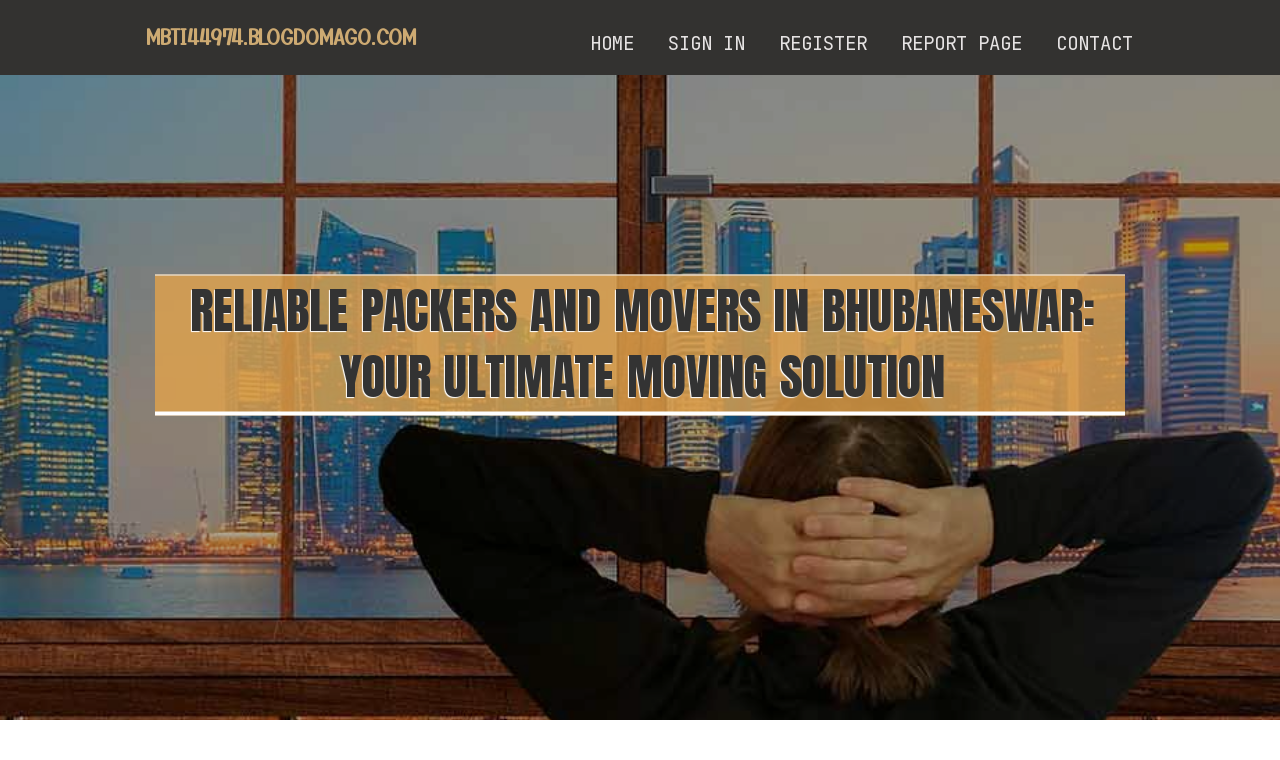

--- FILE ---
content_type: text/html; charset=UTF-8
request_url: https://mbti44974.blogdomago.com/27714285/reliable-packers-and-movers-in-bhubaneswar-your-ultimate-moving-solution
body_size: 4720
content:
<!DOCTYPE html>
<!--[if IE 8]><html class="lt-ie10 lt-ie9 no-js" prefix="og: https://ogp.me/ns#" lang="en"><![endif]-->
<!--[if IE 9]><html class="lt-ie10 no-js" prefix="og: https://ogp.me/ns#" lang="en"><![endif]-->
<!--[if gt IE 9]><!--><html class="no-js" prefix="og: https://ogp.me/ns#" lang="en"><!--<![endif]-->
<head>
<meta charset="utf-8"><meta http-equiv="X-UA-Compatible" content="IE=edge,chrome=1">
<title>Reliable Packers and Movers in Bhubaneswar: Your Ultimate Moving Solution</title>
<meta name="viewport" content="width=device-width,initial-scale=1,viewport-fit=cover">
<meta name="msapplication-tap-highlight" content="no">
<link href="https://cloud.blogdomago.com/blog/cdn/style.css" rel="stylesheet">
<meta name="generator" content="blogdomago.com">
<meta name="format-detection" content="telephone=no">
<meta property="og:url" content="https://mbti44974.blogdomago.com/27714285/reliable-packers-and-movers-in-bhubaneswar-your-ultimate-moving-solution">
<meta property="og:title" content="Reliable Packers and Movers in Bhubaneswar: Your Ultimate Moving Solution">
<meta property="og:type" content="article">
<meta property="og:description" content="Reliable Packers and Movers in Bhubaneswar: Your Ultimate Moving Solution">
<meta property="og:site_name" content="blogdomago.com">
<meta property="og:image" content="https://cloud.blogdomago.com/blog/images/img02.jpg">
<link rel="canonical" href="https://mbti44974.blogdomago.com/27714285/reliable-packers-and-movers-in-bhubaneswar-your-ultimate-moving-solution" />
<link href="https://cloud.blogdomago.com/favicon.ico" rel="shortcut icon" />
</head>
<body class="layout-01 wtf-homepage">
<div class="wnd-page color-red">

<div id="wrapper">

<header id="header">
<div id="layout-section" class="section header header-01 cf design-01 section-media">
<div class="nav-line initial-state cf wnd-fixed">
<div class="section-inner">
<div class="logo logo-default wnd-font-size-90 proxima-nova">
<div class="logo-content">
<div class="text-content-outer"><span class="text-content"><a class="blog_home_link" href="https://mbti44974.blogdomago.com"><strong>mbti44974.blogdomago.com</strong></a></span>
</div></div></div>

<nav id="menu" role="navigation"><div class="menu-not-loaded">

<ul class="level-1"><li class="wnd-active wnd-homepage">
<li><a href="https://blogdomago.com"><span>Home</span></a></li>
<li><a href="https://blogdomago.com/sign-in"><span>Sign In</span></a></li>
<li><a href="https://blogdomago.com/register"><span>Register</span></a></li>
<li><a href="https://remove.backlinks.live"><span>Report page</span></a></li>
<li><a href="https://blogdomago.com/contact"><span>Contact</span></a></li>
</ul><span class="more-text">More</span>
</div>
</nav>
  <span style="width:100px; display:none; height:100px; "><a href="https://blogdomago.com/new-posts?1">1</a><a href="https://blogdomago.com/new-posts?2">2</a><a href="https://blogdomago.com/new-posts?3">3</a><a href="https://blogdomago.com/new-posts?4">4</a><a href="https://blogdomago.com/new-posts?5">5</a></span>

<div id="menu-mobile" class="hidden"><a href="#" id="menu-submit"><span></span>Menu</a></div>

</div>
</div>

</div>
</header>
<main id="main" class="cf" role="main">
<div class="section-wrapper cf">
<div class="section-wrapper-content cf"><div class="section header header-01 cf design-01 section-media wnd-background-image">
<div class="section-bg">
<div class="section-bg-layer wnd-background-image  bgpos-top-center bgatt-scroll" style="background-image:url('https://cloud.blogdomago.com/blog/images/img02.jpg')"></div>
<div class="section-bg-layer section-bg-overlay overlay-black-light"></div>
</div>

<div class="header-content cf">
<div class="header-claim">
<div class="claim-content">
<div class="claim-inner">
<div class="section-inner">
<h1><span class="styled-inline-text claim-borders playfair-display"><span><span>RELIABLE PACKERS AND MOVERS IN BHUBANESWAR: YOUR ULTIMATE MOVING SOLUTION</span></span></span></h1>
</div></div></div></div>

<a href="" class="more"></a>

</div>
<div class="header-gradient"></div>
</div><section class="section default-01 design-01 section-white"><div class="section-bg">
<div class="section-bg-layer">

</div>
<div class="section-bg-layer section-bg-overlay"></div>
</div>
<div class="section-inner">
<div class="content cf">
<div>
<div class="column-wrapper cf">
<div><div class="column-content pr" style="width:100%;">
<div><div class="text cf design-01">


<div class="text-content">
<h1><font style="font-size:170%">Reliable Packers and Movers in Bhubaneswar: Your Ultimate Moving Solution</font></h1>
<h2>Reliable Packers and Movers in Bhubaneswar: Your Ultimate Moving Solution</h2>
<h3><em>Blog Article</em></h3>

<p>Moving to a new place can be both exciting and challenging. Whether it's relocating your home or office, the process involves meticulous planning, packing, and transporting your belongings safely. For those in Bhubaneswar, finding the right packers and movers can make all the difference. National Packers Group stands out as the best movers and packers in Bhubaneswar, offering top-notch services to ensure a smooth and stress-free moving experience.<br>Why Choose National Packers Group?<br>When it comes to relocating, trust and reliability are paramount. National Packers Group is renowned for being one of the top packers & movers in Bhubaneswar. Our commitment to excellence, attention to detail, and customer satisfaction set us apart from the competition. Here’s why we are the preferred choice for many:<br>Comprehensive Moving Services<br>We offer a wide range of services to cater to your specific moving needs, including:<br>•	Residential Moving: Whether you're moving within the city or to a different state, we handle all aspects of your home relocation.<br>•	Office Relocation: Our team is experienced in moving office equipment, furniture, and documents efficiently to minimize downtime.<br>•	Packing Services: We use high-quality packing materials and techniques to ensure the safety of your belongings.<br>•	Loading and Unloading: Our trained professionals take care of the heavy lifting, ensuring your items are loaded and unloaded safely.<br>•	Transportation: With a fleet of well-maintained vehicles, we guarantee timely and secure transportation of your goods.<br>Best Movers and Packers in Bhubaneswar<br>Our reputation as the best movers and packers in Bhubaneswar is built on our dedication to providing top-tier services. We understand that each move is unique, and we tailor our services to meet your specific requirements. Our team of skilled professionals is equipped with the latest tools and techniques to handle all types of moves efficiently.<br>Top Packers & Movers in Bhubaneswar<br>National Packers Group has earned the trust of countless customers by consistently delivering exceptional service. As one of the top packers & movers in Bhubaneswar, we take pride in our ability to handle even the most challenging moves with ease. Our extensive experience and expertise ensure that your <a href="https://nationalpackersgroup.com/packers-and-movers-bhubaneswar/">packers and movers near me in bhubaneswar</a> belongings are in safe hands.<br>Packers and Movers Near Me in Bhubaneswar<br>Searching for "packers and movers near me in Bhubaneswar"? Look no further than National Packers Group. Our local presence ensures that we are always within reach, ready to assist you with your moving needs. We offer personalized services, competitive pricing, and a commitment to making your move as smooth as possible.<br>Customer Satisfaction Guaranteed<br>At National Packers Group, customer satisfaction is our top priority. We strive to exceed your expectations with every move. Our transparent pricing, professional conduct, and reliable services have made us the go-to packers and movers in Bhubaneswar. Don't just take our word for it – our numerous positive reviews and testimonials speak volumes about the quality of our services.<br>Contact Us Today<br>If you're planning a move in Bhubaneswar, trust National Packers Group to handle it with the utmost care and professionalism. Contact us today for a free quote and let us take the stress out of your moving process. Experience the difference with the best packers and movers in Bhubaneswar – National Packers Group.<br></p>
<a href="https://remove.backlinks.live" target="_blank">Report this page</a>
</div>

<div style="display:none"><a href="https://bmw-oem-parts49247.blogdomago.com/38135665/title-bmw-x5-e70-adaptive-led-headlights">1</a><a href="https://juliusfmqtx.blogdomago.com/38135664/situs-penipuan">2</a><a href="https://shoppillsonlineidentifypi33210.blogdomago.com/38135663/buy-pills-online-at-your-trusted-source-biogenix-research-chem-for-relaxation-pill-identification-info">3</a><a href="https://caidenkrus99887.blogdomago.com/38135662/facts-about-baby-diapers-for-sale-in-usa-revealed">4</a><a href="https://marcojeatm.blogdomago.com/38135661/buy-gamma-butyrolactone-online-your-trusted-source-for-gbl-solutions">5</a><a href="https://danterrnjd.blogdomago.com/38135660/zoomies-mushrooms-united-states-of-america-a-modern-voice-in-mushroom-tradition-conscious-dwelling">6</a><a href="https://judahkuafj.blogdomago.com/38135659/need-quick-money-with-quick-day-loans">7</a><a href="https://lanceuojg907529.blogdomago.com/38135658/streamlining-tea-production-with-an-integrated-erp-system-enhancing-efficiency-in-tea-manufacturing-via-erp-integration">8</a><a href="https://jakubyrnn560432.blogdomago.com/38135657/some-of-vaalpac">9</a><a href="https://danterrnjd.blogdomago.com/38135656/zoomies-mushrooms-united-states-of-america-a-contemporary-voice-in-mushroom-society-mindful-residing">10</a><a href="https://cruzrldwn.blogdomago.com/38135655/the-best-side-of-bachelorette-party-planning-services">11</a><a href="https://safanntf747287.blogdomago.com/38135654/unlock-your-gaming-potential">12</a><a href="https://tiffanymlmi665387.blogdomago.com/38135653/fenerbah%C3%A7e-nin-ba%C5%9Far%C4%B1-hedefi-g%C3%B6z-%C3%96n%C3%BCnde">13</a><a href="https://kathrynhify394700.blogdomago.com/38135652/tap-into-your-primal-power-with-shark-delay-spray">14</a><a href="https://gretazleh015690.blogdomago.com/38135651/empowering-lives-through-vocational-training-a-leading-ngo-in-madurai">15</a></div>

</div></div></div></div></div></div></div></div>
</section>
</div></div>

</main>
<footer id="footer" class="cf">
<div class="section-wrapper cf">
<div class="section-wrapper-content cf"><div class="section footer-01 design-01 section-white">
<div class="section-bg">
<div class="section-bg-layer">
</div>
<div class="section-bg-layer section-bg-overlay"></div>
</div>

<div class="footer-columns">

<div class="section-inner">
<div class="column-box column-content pr">
<div class="content cf wnd-no-cols">
<div>
<div class="text cf design-01">

<div class="form block cf design-01">
<form action="" method="post" _lpchecked="1">
<fieldset class="form-fieldset">
<div><div class="form-input form-text cf wnd-form-field wnd-required">
<label for="field-wnd_ShortTextField_297219"><span class="inline-text"><span>Your Name</span></span></label>
<input id="field-wnd_ShortTextField_297219" name="wnd_ShortTextField_297219" required="" value="" type="text" maxlength="150">
</div><div class="form-input form-email cf wnd-form-field wnd-required">
<label for="field-wnd_EmailField_792175"><span class="inline-text"><span>Email</span></span></label>
<input id="field-wnd_EmailField_792175" name="wnd_EmailField_792175" required="" value="@" type="email" maxlength="255">
</div><div class="form-input form-textarea cf wnd-form-field">
<label for="field-wnd_LongTextField_298580"><span class="inline-text"><span>Comment</span></span></label>
<textarea rows="5" id="field-wnd_LongTextField_298580" name="wnd_LongTextField_298580" placeholder="Enter your comment..."></textarea>
</div></div>
</fieldset>
<div class="form-submit cf button-01"><button type="submit" name="send" value="wnd_FormBlock_859870"><span class="text">Submit</span></button></div>
</form>

</div></div></div></div></div>

<div class="column-box column-content pr">
<div class="content cf wnd-no-cols">
<div>
<div class="text cf design-01">
<div class="text-content"><h1>Comments</h1>

<h2>Unique visitors</h2>
<p>567 Visitors</p>
<h2>Report page</h2>
<p><a href="https://remove.backlinks.live" target="_blank" rel="nofollow" >Report website</a></p>
<h2>Contact Us</h2>
<p><a href="https://blogdomago.com/contact" target="_blank" rel="nofollow" >Contact</a></p>
</div></div></div></div></div>

<div class="column-box column-content pr">
<div class="map block design-01" style="margin-left:0%;margin-right:0%;">
<div class="map-content" id="wnd_MapBlock_872894_container" style="position:relative;padding-bottom:97.67%;">

</div>
</div>
</div>
</div>
<div class="background-stripe"></div>
</div>
    

<div class="footer-line">
<div class="section-inner">
<div class="footer-texts">
<div class="copyright cf">
<div class="copyright-content">
<span class="inline-text">
<span>© 2026&nbsp;All rights reserved</span>
</span>
</div>
</div>
<div class="system-footer cf">
<div class="system-footer-content"><div class="sf">
<div class="sf-content">Powered by <a href="https://blogdomago.com" rel="nofollow" target="_blank">blogdomago.com</a></div>
</div></div>
</div>
</div>
<div class="lang-select cf">
</div></div></div></div></div></div>

</footer>
</div>
</div>
<div id="fe_footer">
<div id="fe_footer_left"><a href="https://blogdomago.com/register" target="_blank">Make a website for free</a></div><span style="display: none;"><a href="https://blogdomago.com/forum">forum</a></span> <a id="fe_footer_right" href="https://blogdomago.com/sign-in" target="_blank">Webiste Login</a>
</div>
<script defer src="https://static.cloudflareinsights.com/beacon.min.js/vcd15cbe7772f49c399c6a5babf22c1241717689176015" integrity="sha512-ZpsOmlRQV6y907TI0dKBHq9Md29nnaEIPlkf84rnaERnq6zvWvPUqr2ft8M1aS28oN72PdrCzSjY4U6VaAw1EQ==" data-cf-beacon='{"version":"2024.11.0","token":"cdf1d7e86c784312a86efa3d512943fe","r":1,"server_timing":{"name":{"cfCacheStatus":true,"cfEdge":true,"cfExtPri":true,"cfL4":true,"cfOrigin":true,"cfSpeedBrain":true},"location_startswith":null}}' crossorigin="anonymous"></script>
</body>
</html>